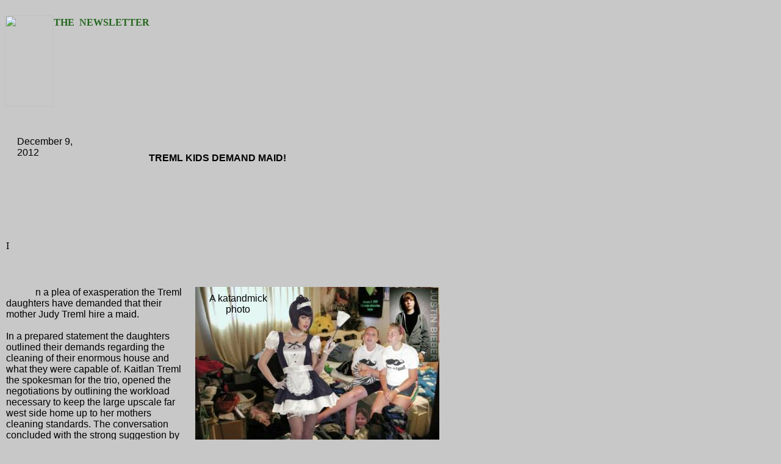

--- FILE ---
content_type: text/html
request_url: http://www.katandmick.com/Newsletters_2012/Dec12B.html
body_size: 5272
content:
<!DOCTYPE HTML PUBLIC "-//W3C//DTD HTML 4.01 Transitional//EN">
<html>
	<head>
		<!-- <hs:metatags> -->
		<meta http-equiv="Content-Type" content="text/html; charset=ISO-8859-1">
		<meta name="generator" content="Homestead SiteBuilder">
		<!-- </hs:metatags> -->
		
		<!-- <hs:title> -->
		<title>NEWSLETTER</title>
		<!-- </hs:title> -->
		<script type="text/javascript">
			<!--
						function reDo() {
						        top.location.reload();
						}
						if (navigator.appName == 'Netscape' && parseInt(navigator.appVersion) < 5) {
						        top.onresize = reDo;
						}
						dom=document.getElementById
					//-->
		</script>
		<script type="text/javascript">
			<!--
							  
						
  var strRelativePagePath = "Newsletters_2012/Dec12B.html".toLowerCase();
  
						
  var strRelativePathToRoot = "../";
  



						//-->
		</script>
		<link type="text/css" href="http://www.homestead.com/~media/elements/Text/font_styles_ns4.css" rel="stylesheet">
		<style type="text/css">
			@import url(http://www.homestead.com/~media/elements/Text/font_styles.css);
		</style>
		
		<STYLE type="text/css">
			<!--
							.navBackgroundNav1 { background-image:url('/~media/elements/LayoutClipart/../LayoutClipart/NavTabs/Basic_Tab_White_Unselected.gif'); background-position: center; background-repeat:no-repeat }
							.navBackgroundSelectedNav1 { background-image:url('/~media/elements/LayoutClipart/../LayoutClipart/NavTabs/Basic_Tab_White_Selected.gif'); background-position: center; background-repeat:no-repeat }
						-->
		</STYLE>
	</head>
	<body onunload="" alink="#6D61BD" onload="" id="element1" link="#E10208" bgcolor="#C8C8C8" scroll="auto" vlink="#6D61BD">
		<noscript>
			<img alt="" src="http://www.homestead.com/~media/elements/shared/javascript_disabled.gif" height="40" border="0" width="373">
		</noscript>
		<!-- <hs:element4640> -->
		<div style="position: absolute; top: 470px; left: 320px; width: 400px; height: 300px; z-index: 0;" id="element4640"><img alt="" src="../publishImages/Newsletters_2012~Dec12B~~element4640.jpg" height="300" width="400"></div>
		<!-- </hs:element4640> -->
		<!-- <hs:element2> -->
		<div style="position: absolute; top: 28px; left: 88px; width: 626px; height: 87px; z-index: 1;" id="element2"><div><font face="'Palatino Linotype', serif" class="size48 PalatinoLinotype48" color="#23671C"><b>THE&#160; NEWSLETTER</b><br></font></div></div>
		<!-- </hs:element2> -->
		<!-- <hs:element5> -->
		<div style="position: absolute; top: 25px; left: 8px; width: 79px; height: 150px; z-index: 2;" id="element5"><img alt="" src="http://www.homestead.com/~media/elements/AnimatedClipart/animals/animations/cat__cleaningA.gif" height="150" border="0" width="79"></div>
		<!-- </hs:element5> -->
		<!-- <hs:element7> -->
		<div style="position: absolute; top: 130px; left: 100px; width: 610px; height: 30px; z-index: 3;" id="element7"><applet codebase="/~site/Standalone" height="30" width="610" code="TextEffects/HorizontallyScrollingText.class"><param name="text0" value="#@`34#@`We#@`32#@`Don#@`39#@`t#@`32#@`make#@`32#@`the#@`32#@`news#@`32#@`we#@`32#@`just#@`32#@`report#@`32#@`it#@`46#@`#@`34#@`#@`32#@`"><param name="text1" value=""><param name="text2" value=""><param name="font" value="Helvetica"><param name="fontstyle" value="2"><param name="size" value="18"><param name="fred0" value="0"><param name="fblue0" value="0"><param name="fgreen0" value="0"><param name="fred1" value=""><param name="fblue1" value=""><param name="fgreen1" value=""><param name="fred2" value=""><param name="fblue2" value=""><param name="fgreen2" value=""><param name="bred" value="200"><param name="bblue" value="200"><param name="bgreen" value="200"><param name="speed" value="83"><param name="bounce" value=""></applet></div>
		<!-- </hs:element7> -->
		<!-- <hs:element8> -->
		<div style="position: absolute; top: 0px; left: 9px; width: 54px; height: 31px; z-index: 4;" id="element8"><applet codebase="/~site/Standalone" height="31" width="54" code="TextEffects/VerticallyScrollingText.class"><param name="text0" value="You#@`32#@`Know#@`10#@`The#@`32#@`#@`34#@`Kat#@`34#@`#@`10#@`#@`10#@`Always#@`32#@`#@`10#@`Cleaning"><param name="text1" value=""><param name="text2" value=""><param name="font" value="Helvetica"><param name="fontstyle" value="1"><param name="size" value="8"><param name="fred0" value="0"><param name="fblue0" value="0"><param name="fgreen0" value="0"><param name="fred1" value=""><param name="fblue1" value=""><param name="fgreen1" value=""><param name="fred2" value=""><param name="fblue2" value=""><param name="fgreen2" value=""><param name="bred" value="200"><param name="bblue" value="200"><param name="bgreen" value="200"><param name="speed" value="28"><param name="bounce" value=""></applet></div>
		<!-- </hs:element8> -->
		<!-- <hs:element19> -->
		<div style="position: absolute; top: 1720px; left: 210px; width: 341px; height: 52px; z-index: 5;" id="element19"><div align="left"><SCRIPT SRC="../~navs/Nav1.js" TYPE="text/javascript"></SCRIPT> </div></div>
		<!-- </hs:element19> -->
		<!-- <hs:element29> -->
		<div style="position: absolute; top: 1800px; left: 320px; width: 100px; height: 2px; z-index: 6;" id="element29"><table cellpadding="0" cellspacing="0" border="0"><tr><td bgcolor="#000000" height="2" width="100"><img alt="" src="http://www.homestead.com/~site/Scripts_Shapes/shapes.dll?CMD=GetRectangleGif&r=0&g=0&b=0" height="2" width="100"></td></tr></table></div>
		<!-- </hs:element29> -->
		<!-- <hs:element30> -->
		<div style="position: absolute; top: 1380px; left: 80px; width: 290px; height: 50px; z-index: 7;" id="element30"><a target="_self" href="../Askthekat.html"><img alt="" src="../Ask_the_Kat_question.jpg" height="50" width="290" border="0"></a></div>
		<!-- </hs:element30> -->
		<!-- <hs:element1106> -->
		<div style="position: absolute; top: 1580px; left: 250px; width: 280px; height: 90px; z-index: 8;" id="element1106"><script src="http://www.onenewspage.com/widget_js.php?cat=US&qs=&fgc=FFFFFF&bgc=000080&hdc=FFFFA0&bdc=000040&width=280&height=94"></script><noscript><A HREF="http://www.onenewspage.com">One News Page</A></noscript></div>
		<!-- </hs:element1106> -->
		<!-- <hs:element1107> -->
		<div style="position: absolute; top: 1520px; left: 240px; width: 300px; height: 36px; z-index: 9;" id="element1107"><div align="center"><font face="Georgia, Times, serif" class="size14 Georgia14" color="#000000"><b>US News Headlines</b><br></font></div><div align="center"><font face="Arial, Helvetica, sans-serif" class="size9 Arial9" color="#000000">Click headline to read story<br></font></div></div>
		<!-- </hs:element1107> -->
		<!-- <hs:element2045> -->
		<div style="position: absolute; top: 1380px; left: 420px; width: 260px; height: 115px; z-index: 10;" id="element2045"><div style="height: 115px; padding: 0; border-width: 0; border-color: #000000; border-style: solid; background-color: #BEC4FD;"><div><font face="'Bookman Old Style', 'Times New Roman', Times, serif" class="size16 BookmanOldStyle16" color="#000000"><a target="_self" href="mailto:katandmick@aol.com"></a><br></font></div><div><font face="'Bookman Old Style', 'Times New Roman', Times, serif" class="size16 BookmanOldStyle16" color="#000000"><a target="_self" href="mailto:katandmick@aol.com">Click here to report News</a><br></font></div><div><font face="'Bookman Old Style', 'Times New Roman', Times, serif" class="size16 BookmanOldStyle16" color="#000000"><a target="_self" href="mailto:katandmick@aol.com"></a><br></font></div><div><font face="'Bookman Old Style', 'Times New Roman', Times, serif" class="size16 BookmanOldStyle16" color="#000000"><a target="_self" href="../Classifiedform.html">Click here to place an Ad</a><br></font></div><div><font face="'Bookman Old Style', 'Times New Roman', Times, serif" class="size16 BookmanOldStyle16" color="#000000"><a target="_self" href="../Classifiedform.html"></a><br></font></div></div></div>
		<!-- </hs:element2045> -->
		<!-- <hs:element2046> -->
		<div style="position: absolute; top: 1460px; left: 80px; width: 290px; height: 20px; z-index: 11;" id="element2046"><div style="height: 20px; padding: 0; border-width: 0; border-color: #000000; border-style: solid; background-color: #999999;"><div><font face="Helvetica, Arial, sans-serif" class="size10 Helvetica10" color="#000000">You can reach us at: </font><font face="Helvetica, Arial, sans-serif" class="size10 Helvetica10" color="#000000"><a target="_self" href="mailto:katandmick@aol.com">katandmick@aol.com</a><br></font></div></div></div>
		<!-- </hs:element2046> -->
		<!-- <hs:element2256> -->
		<div style="position: absolute; top: 1300px; left: 80px; width: 300px; height: 20px; z-index: 12;" id="element2256"><div align="center"><font face="Helvetica, Arial, sans-serif" class="size10 Helvetica10" color="#000000"><a target="_blank" href="../Cnitephotopage.html">Nostalgic Chicken Night Photo Page Click Here</a><br></font></div></div>
		<!-- </hs:element2256> -->
		<!-- <hs:element3724> -->
		<div style="position: absolute; top: 223px; left: 28px; width: 120px; height: 20px; z-index: 13;" id="element3724"><div><font face="Helvetica, Arial, sans-serif" class="size10 Helvetica10" color="#000000">December 9, 2012<br></font></div></div>
		<!-- </hs:element3724> -->
		<!-- <hs:element3810> -->
		<div style="position: absolute; top: 1320px; left: 430px; width: 202px; height: 38px; z-index: 14;" id="element3810"><!-- start of freefind search box html -->
<table cellpadding=0 cellspacing=0 border=0 >
<tr>
	<td  colspan=2 style="font-family: Arial, Helvetica, sans-serif; font-size: 7.5pt;">
		<form style="margin:0px; margin-top:4px;" action="http://search.freefind.com/find.html" method="get" accept-charset="utf-8" target="_self">
		<input type="hidden" name="si" value="59756166">
		<input type="hidden" name="pid" value="r">
		<input type="hidden" name="n" value="0">
		<input type="hidden" name="_charset_" value="">
		<input type="hidden" name="bcd" value="&#247;">
		<input type="text" name="query" size="15"> 
		<input type="submit" value="search">
		</form>
	</td>
</tr>
<tr>
	<td style="text-align:left; font-family: Arial, Helvetica, sans-serif;	font-size: 7.5pt; padding-top:4px;">
		<a style="text-decoration:none; color:gray;" href="http://www.freefind.com" >site search</a><a style="text-decoration:none; color:gray;" href="http://www.freefind.com" > by
		<span style="color: #606060;">freefind</span></a>
	</td>

	<td style="text-align:right; font-family: Arial, Helvetica, sans-serif;	font-size: 7.5pt; padding-top:4px;">
		<a href="http://search.freefind.com/find.html?si=59756166&amp;pid=a">advanced</a>
	</td>
</tr>
</table>
<!-- end of freefind search box html --></div>
		<!-- </hs:element3810> -->
		<!-- <hs:element3824> -->
		<div style="position: absolute; top: 1290px; left: 430px; width: 208px; height: 20px; z-index: 15;" id="element3824"><div align="center"><font face="'Arial Black', Arial, Helvetica, sans-serif" class="size10 ArialBlack10" color="#000000">Search this site for anything<br></font></div></div>
		<!-- </hs:element3824> -->
		<!-- <hs:element4252> -->
		<div style="position: absolute; top: 250px; left: 0px; width: 712px; height: 56px; z-index: 16;" id="element4252"><div align="center"><font face="Helvetica, Arial, sans-serif" class="size36 Helvetica36" color="#000000"><b>TREML KIDS DEMAND MAID!</b><br></font></div></div>
		<!-- </hs:element4252> -->
		<!-- <hs:element4581> -->
		<div style="position: absolute; top: 394px; left: 10px; width: 34px; height: 113px; z-index: 17;" id="element4581"><div><font face="'Bookman Old Style', 'Times New Roman', Times, serif" class="size72 BookmanOldStyle72" color="#000000">I<br></font></div></div>
		<!-- </hs:element4581> -->
		<!-- <hs:element4618> -->
		<div style="position: absolute; top: 480px; left: 340px; width: 100px; height: 20px; z-index: 18;" id="element4618"><div align="center"><font face="'Arial Narrow', Arial, Helvetica, sans-serif" class="size8 ArialNarrow8" color="#000000">A katandmick photo<br></font></div></div>
		<!-- </hs:element4618> -->
		<!-- <hs:element4641> -->
		<div style="position: absolute; top: 470px; left: 10px; width: 300px; height: 432px; z-index: 19;" id="element4641"><div><font face="Helvetica, Arial, sans-serif" class="size10 Helvetica10" color="#000000"> &#160; &#160; &#160; &#160; &#160; &#160; n a plea of exasperation the Treml daughters have demanded that their mother Judy Treml hire a maid. <br></font></div><div><font face="Helvetica, Arial, sans-serif" class="size10 Helvetica10" color="#000000"><br></font></div><div><font face="Helvetica, Arial, sans-serif" class="size10 Helvetica10" color="#000000">In a prepared statement the daughters outlined their demands regarding the cleaning of their enormous house and what they were capable of. Kaitlan Treml the spokesman for the trio, opened the negotiations by outlining the workload necessary to keep the large upscale far west side home up to her mothers cleaning standards. The conversation concluded with the strong suggestion by the three female offspring that the Treml parents were to hire a maid at once because they simply could not possibly be expected to complete the house cleaning and their school work as well. <br></font></div><div><font face="Helvetica, Arial, sans-serif" class="size10 Helvetica10" color="#000000"><br></font></div><div><font face="Helvetica, Arial, sans-serif" class="size10 Helvetica10" color="#000000">As parents and home owners the daughters offered solutions for them by conducting research among their friends. The two older daughters cited numerous examples of their friends who also were put into similar situations and their parents had hired maids.&#160; <br></font></div><div><font face="Helvetica, Arial, sans-serif" class="size10 Helvetica10" color="#000000"><br></font></div><div><font face="Helvetica, Arial, sans-serif" class="size10 Helvetica10" color="#000000">Judy Treml in a quandary over what to do to keep the home neat explained the situation while helping prepare the annual holiday meat pie bake off. Meat <br></font></div></div>
		<!-- </hs:element4641> -->
		<!-- <hs:element4643> -->
		<div style="position: absolute; top: 910px; left: 175px; width: 129px; height: 127px; z-index: 20;" id="element4643"><img alt="" src="../files/judye.jpg" height="127" width="129"></div>
		<!-- </hs:element4643> -->
		<!-- <hs:element4644> -->
		<div style="position: absolute; top: 900px; left: 10px; width: 160px; height: 160px; z-index: 21;" id="element4644"><div><font face="Helvetica, Arial, sans-serif" class="size10 Helvetica10" color="#000000">pie production is often where Poquette sisters trade stories and advice on home and family matters here at the KAMR headquarters. While no other sister present had had a similar experience they reserved comment on the matter leaving Treml <br></font></div></div>
		<!-- </hs:element4644> -->
		<!-- <hs:element4645> -->
		<div style="position: absolute; top: 1060px; left: 10px; width: 300px; height: 160px; z-index: 22;" id="element4645"><div><font face="Helvetica, Arial, sans-serif" class="size10 Helvetica10" color="#000000">more perplexed than when she arrived. Treml was leaning towards hiring the maid but stopped short hoping to avoid a conflict with husband Scott who she feared might not agree with the hiring of servants. In the mean time Treml is afraid that delaying the hiring may make the daughters unions list of demands longer as the situation remains unsettled. Clothes and refuse grow higher by the day and rats have been seen in the area. <br></font></div><div><font face="Helvetica, Arial, sans-serif" class="size10 Helvetica10" color="#000000"><br></font></div></div>
		<!-- </hs:element4645> -->
		<!-- <hs:element4646> -->
		<div style="position: absolute; top: 1042px; left: 192px; width: 90px; height: 20px; z-index: 23;" id="element4646"><div align="center"><font face="'Arial Narrow', Arial, Helvetica, sans-serif" class="size10 ArialNarrow10" color="#000000">Judy Treml<br></font></div></div>
		<!-- </hs:element4646> -->
		<!-- <hs:element4647> -->
		<div style="position: absolute; top: 780px; left: 330px; width: 380px; height: 16px; z-index: 24;" id="element4647"><div><font face="'Arial Narrow', Arial, Helvetica, sans-serif" class="size10 ArialNarrow10" color="#000000">Treml children hope for maid to clean up their rooms and find their younger sister<br></font></div></div>
		<!-- </hs:element4647> -->
		<!-- <hs:element4648> -->
		<div style="position: absolute; top: 810px; left: 342px; width: 360px; height: 80px; z-index: 25;" id="element4648"><div align="center"><font face="Helvetica, Arial, sans-serif" class="size10 Helvetica10" color="#000000"><b>FAT CLUB XMAS PARTY NEXT SATURDAY</b><br></font></div><div align="left"><font face="Helvetica, Arial, sans-serif" class="size10 Helvetica10" color="#000000">Next Saturday December 15 at 5:30 PM the annual &quot;Fat Club&quot; Christmas party will be held once again at the Sobieck household. The party consists of a lot of drinking along with hors devours and exchanging amusing stories before dinner. <br></font></div></div>
		<!-- </hs:element4648> -->
		<!-- <hs:element4649> -->
		<div style="position: absolute; top: 915px; left: 532px; width: 165px; height: 164px; z-index: 26;" id="element4649"><img alt="" src="../Trix_HS.jpg" height="164" width="165"></div>
		<!-- </hs:element4649> -->
		<!-- <hs:element4650> -->
		<div style="position: absolute; top: 890px; left: 340px; width: 180px; height: 208px; z-index: 27;" id="element4650"><div><font face="Helvetica, Arial, sans-serif" class="size10 Helvetica10" color="#000000">The hosts Eileen </font><font face="Helvetica, Arial, sans-serif" class="size10 Helvetica10" color="#000000">&quot;Trixie&quot; Sobieck and her husband Kevin prepare the dinner and serve the fat club members on the dining table in the formal dinning room. Any straggling husbands are usually banned from the official fat club dinning area and are relegated to have dinner at the small dinner table or at a temporary card table set up near the Christmas tree while the Sobieck dog begs for <br></font></div></div>
		<!-- </hs:element4650> -->
		<!-- <hs:element4651> -->
		<div style="position: absolute; top: 1099px; left: 340px; width: 346px; height: 112px; z-index: 28;" id="element4651"><div><font face="Helvetica, Arial, sans-serif" class="size10 Helvetica10" color="#000000">scraps at your feet. <br></font></div><div><font face="Helvetica, Arial, sans-serif" class="size10 Helvetica10" color="#000000"><br></font></div><div><font face="Helvetica, Arial, sans-serif" class="size10 Helvetica10" color="#000000">Contact Trixie for food items to bring, and as always bring your own bottle of spirits. A white elephant gift exchange is planned so comb your house for a gift to bring along. <br></font></div><div><font face="Helvetica, Arial, sans-serif" class="size10 Helvetica10" color="#000000"><br></font></div><div><font face="Helvetica, Arial, sans-serif" class="size10 Helvetica10" color="#000000">That's all the news that is news, see ya. <br></font></div></div>
		<!-- </hs:element4651> -->
		<!-- <hs:element4652> -->
		<div style="position: absolute; top: 1096px; left: 541px; width: 140px; height: 20px; z-index: 29;" id="element4652"><div align="center"><font face="'Arial Narrow', Arial, Helvetica, sans-serif" class="size10 ArialNarrow10" color="#000000">Eileen &quot;Trixie&quot; Sobieck<br></font></div></div>
		<!-- </hs:element4652> -->
		<!-- <hs:realtracker> -->
		<script type="text/javascript">
			var user='9619169',pp='Newsletters_2012%5CDec12B',
			to=-360,cl=1,id='',r='http://web4.realtracker.com/';
		</script>
		<script src="/~site/Scripts_ExternalRedirect/ExternalRedirect.dll?CMD=CMDGetJavaScript&amp;H_SITEID=RTK3&amp;H_AltURL=%2F%7Esite%2FRealTracker%2Fibc90006.js&amp;HSGOTOURL=http%3A%2F%2Fweb4.realtracker.com%2Fnetpoll%2Fjs%2Fibc90006.js" type="text/javascript">
		</script>
		<noscript>
			<img alt="" src="/~site/Scripts_ExternalRedirect/ExternalRedirect.dll?CMD=CMDGetGif&amp;H_SITEID=RTK4&amp;H_AltURL=%2F%7Esite%2Ftp.gif&amp;H_HSGOTOURL=http%3A%2F%2Fweb4.realtracker.com%2Fnetpoll%2Fimulti.asp%3Fuser%3D9619169%26pn%3D90006%26pp%3DNewsletters_2012%5CDec12B%26js%3D0%26b%3D0%26to%3D-360" height="1" border="0" width="1">
		</noscript>
		<!-- </hs:realtracker> -->
	</body>
</html>
